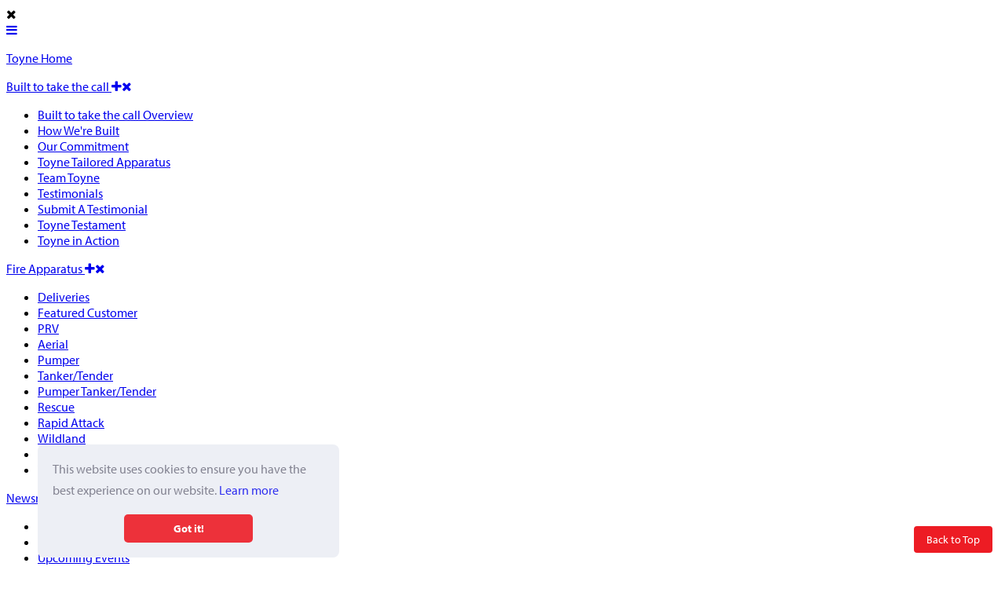

--- FILE ---
content_type: text/html; charset=utf-8
request_url: https://toyne.com/fire-apparatus/fire-truck-delivery-details.aspx?TruckId=1854
body_size: 18977
content:


<!doctype html>
<html class="no-js" lang="en">
<head prefix="og: http://ogp.me/ns#"><meta content="text/html; charset=UTF-8" http-equiv="Content-Type" /><meta name="viewport" content="width=device-width" /><meta http-equiv="X-UA-Compatible" content="IE=edge, chrome=1" /><title>
	Fleming Fire Dept. #2 Pumper Tanker/Tender - Fire Truck Delivery | Toyne, Inc.
</title>
    <meta name="title" content= 'Fleming Fire Dept. #2 Pumper Tanker/Tender - Fire Truck Delivery | Toyne, Inc.'  />
    <meta name="description" content= 'View details of Toyne emergency vehicles that have been delivered across the nation.'  />
    <!-- Open Graph sharing -->
    <meta name="robots" content="index, follow" />
<!--     <link rel="canonical" href='https://www.toyne.com/fire-apparatus/fire-truck-delivery-details.aspx?TruckId=1854' /> -->
<meta property="canonical" content= 'https://www.toyne.com/fire-apparatus/' />
    <!-- Facebook sharing -->
    <meta property="og:title" content= 'Fleming Fire Dept. #2 Pumper Tanker/Tender - Fire Truck Delivery | Toyne, Inc.' />
    <meta property="og:description" content= 'View details of Toyne emergency vehicles that have been delivered across the nation.' />
    <meta property="og:type" content="website" /><meta property="og:image" content="http://www.toyne.com/images/Toyne-Logo-FB.gif" />
    <meta property="og:url" content= 'https://www.toyne.com/fire-apparatus/' />

    <!-- Icons -->
    <link rel="shortcut icon" href="/favicon.ico" type="image/x-icon" /><link rel="apple-touch-icon" href="/apple-touch-icon.png" /><link rel="apple-touch-icon" sizes="57x57" href="/apple-touch-icon-57x57.png" /><link rel="apple-touch-icon" sizes="72x72" href="/apple-touch-icon-72x72.png" /><link rel="apple-touch-icon" sizes="114x114" href="/apple-touch-icon-114x114.png" /><link rel="apple-touch-icon" sizes="144x144" href="/apple-touch-icon-144x144.png" />

    <script src="https://cdnjs.cloudflare.com/ajax/libs/modernizr/2.8.3/modernizr.min.js"></script>
    <script src="https://ajax.googleapis.com/ajax/libs/jquery/2.1.3/jquery.min.js"></script>

    <link rel="stylesheet" href="/Content/min-reset-styles.css" /><link rel="stylesheet" href="/Content/main.css" /><link rel="stylesheet" href="/Content/navigations.css" /><link rel="stylesheet" href="https://maxcdn.bootstrapcdn.com/font-awesome/4.4.0/css/font-awesome.min.css" /><meta name="description" content="View details of Toyne emergency vehicles that have been delivered across the nation." /></head>
<body class="sec fire-apparatus product-details">
    <form method="post" action="./fire-truck-delivery-details.aspx?TruckId=1854" id="form1" class="wrapper-form">
<div class="aspNetHidden">
<input type="hidden" name="__VIEWSTATE" id="__VIEWSTATE" value="zw4ERjxuDgMq9pQ/Gm0R1s0X1ySQ+LlcPXs3fqFjWk8LQ5eRwskLWBawQedrSPpJ/bSzdBBmjmuy32aw2ueV+uNBADjo5Xf3T4+eNjWod18HhmrVedC6iiKq1RWET2CJ0A2N8WLWcGmTkMRnm8IOFFEKMK7dRIv2hI2ThFY0smN42+5/I0XWZnqz0A47/DNw1x2TSBnGU9UULXUeBAdOY6kkbQDL2RxhuqCPRCXLsyZEQiFVBalKDPpOguR9FB6NMyRHb8IN1jCo10t/JimbpIcaZXqcpXRzl07Pz+JZSfUY95RKUw+PFyvlyuqEKh5y7Eyn7ICAw22xOmRddHVQinIuK2rrHAY1VziZDcUPyb1DAJE+Q7EKt/qKf4w/KOipAEHk7k1xsp9Jdc6sTnn8rRS0YvTxI5WK8iKe/Xh/[base64]/tdVhkhb0ce4cSgJ2zWRMhxDzF6hpgCVmBS8Q9jB2kNkpHIPPoQdu6cVU/f4P84ncOcd2myums1qpSgnJndN4+p0pcvz+R/8SOU21FOhqtWl6N3gWGnnRTrIC2l+imZMitjRimMRABymOSc7orj+f4IcuLJyR6xxBPos8YF4hJj0mPuoFkS6/5TUL3TwiGRNrQlwvHLABKIgu4l5LhNMYW36orAhy2P0sEGLP2TAe/teib72Mzo25FHATB5cNv7lK36zhaUyMrJgE/[base64]/NOwvYZ13N0VFBmWyN+mMtYu/aNsf7hSLXAzMYSSi+kPvTtkUQ+wHyAOGkGh4ZD6ty7oErz/8eM9Qtjmmd1P9oxysID7n09DVmh0ibrzB2otNb97rzSflWWn0jQhdKnHc0oOnYc2N+JT2GQtUSmgHT3zUFcipkU9nkMI7Eoj445shqEXyVh6cXWmmqidJP6EyPvyMb7o2uZCfHcGomOVdFsqVonth8XWKKjpOZ5BKK5iKmX3vz0t4os3cTxk9KDO5MF0Ika7L6OVX6/Wy70a/[base64]/MgqETQ5FxWnEBzG1P4iVfnbhByI8aku/ovhLsOLYDN5eNGAnh7ly+S3PQoeu7IAkGQ+EMHAb/qHysaRiGEFLti54Pryk+pcFz5OQFzMKJviVDhslpJ9v6C8fwA4tCdy1WWKIttqjn/yMdOJS3Nv1PGikJTyNkgtIwEhiT7pzchEDMIrcsJE9HUlFDkOeZGEFenNTycdynXArUfBKEkc46AGrHf4ogCzFs2yo7hhJ1GvzPaWZ3CPT58mpIQzQvsLB0KkZOo4ZrAFxI97U75YQ3nQQdIJgRl5+QhcaqkVx+KzKl/NnvVZYf+Oaf50e47YpNjzCQ3W7Ee12hkGHVlWRp4OEq80OFpM0noRZyf1RWwRgI+PSKINuLQ4HtbvQzolPvk5fB/wnX2r9uucOP8BXAloHQrQp2isbc0lsXje3PmEglMZTc4DAdDEYwEjC/sTcwthsnMZMtKrp02Qvc9lHByhjZeUbYTH5xCG4SdVjNl9+o8K44SxxvJw8sGBCNg6MR3JiAXtf4GdkXL/qmwENx0pZOiBSFkYmYLYyfiLbTNHD7TRFQ0Ybh5Rk4bo0GqY88eU1a+UY+Fjg3FwzcPptiGZvEE/ZB962KWdwtuusggSF8OrH3XVJZHU1AwNYmEJFA8UfR7Xn19na/K4J9M+RQ4ycBGcIWK6EKBmyJ81SZz22w1ZCTEUDD/u9HRmta5kANXd6kWPvs8skqBFCThJ/0qKbV1yPmImpajASM0uCvtQTojtLRr91EN4useTq6uAwGGRecs8W1YATegc654DI0Eeydtew82xnYSBSiDawQJxUxOmeVhHnrSICJzxqysIIN3OZ3zpoBsurc0RhbLUIR9pX0BnqUz+zcWIz29Te8wOMO/SMuRGR8lCV7ChZ9raribyYWLS5+LMYSC7iNLYJRhXRUL5KGMqFdnAgPx2OnUKb7Zrt9sx8maWNmdJlXEqKF0iVWfGSB0QA+4ROaF0Tp59kUursehG+oOKtafLWVmx3xgBCsQg1upe/VHrZMUmKrbTTHGG4xphRtk1FhTBbPAIYHu3e3/d7ZYAPoyF87ssekAdiLR6eXqmvnOZcmDs+UanXzgwtKI/f/QJWBoGVMKLZpc0mW/WqjPpQf/" />
</div>

<div class="aspNetHidden">

	<input type="hidden" name="__VIEWSTATEGENERATOR" id="__VIEWSTATEGENERATOR" value="9D320E86" />
	<input type="hidden" name="__VIEWSTATEENCRYPTED" id="__VIEWSTATEENCRYPTED" value="" />
</div>

    <!-- Header Elements -->
    
<link rel="stylesheet" href="/Content/anniversary-update.css">
<a id="btt" >Back to Top</a>

<style>
 
  body {
    scroll-padding-top: 136px; 
    scroll-behavior: smooth;
  }
  #btt {
    position: fixed;
    bottom: 1rem;
    right: 1rem;
    padding: 0.5rem 1rem;
    background-color: #ed1c24;
    color: white;
    border-radius: 4px;
    cursor: pointer;
    z-index: 9999;
    text-decoration: none;
    font-size: 14px;
  }

  #btt:hover {
    background-color: #c4111a;
  }
</style>

<script>
  const btt = document.getElementById("btt");
window.addEventListener("scroll", () => {
  if (window.scrollY > 100) { 
    btt.style.display = "inline-block";
  } else {
    btt.style.display = "none";
  }
});
  btt.addEventListener("click", () => {
    window.scrollTo({
      top: 0,
      behavior: "smooth",
    });
  });
</script>




<!-- Facebook SDK -->
<div id="fb-root"></div>
<script>
	(function(d, s, id) {
		var js, fjs = d.getElementsByTagName(s)[0];
		if (d.getElementById(id)) return;
		js = d.createElement(s); js.id = id;
		js.src = "//connect.facebook.net/en_US/all.js#xfbml=1";
		fjs.parentNode.insertBefore(js, fjs);
	}(document, 'script', 'facebook-jssdk'));
</script>






<!-- Top of Web Page Anchor -->
<a name="top"></a>






<!-- Mobile Header Elements -->
<span class="fa fa-times nav-close"></span>
<div class="toggle-wrapper"><a href="#" class="nav-open"><span class="fa fa-bars"></span><span class="right-angle"></span></a></div>

<div id="fixed-nav">
    <div class="section-container accordion" data-section="accordion" data-options="one_up: false;">
        <section>
            <p class="title link-home" data-section-title><a href="/">Toyne Home</a></p>
        </section>
        <section>
            <p class="title link-built-to-take-the-call" data-section-title><a class="" href="#">Built to take the call <span class="fa fa-plus"></span><span class="fa fa-close"></span></a></p>
            <div class="content" data-section-content>
                <ul>
                    <li><a href="/built-to-take-the-call/">Built to take the call Overview</a></li>
                    <li><a href="/built-to-take-the-call/#howWeAreBuilt">How We're Built</a></li>
                    <li><a href="/built-to-take-the-call/commitment-to-quality.aspx">Our Commitment</a></li>
                    <li><a href="/built-to-take-the-call/toyne-tailored-apparatus.aspx">Toyne Tailored Apparatus</a></li>
                    <li><a href="/built-to-take-the-call/team-toyne.aspx">Team Toyne</a></li>
                    <li><a href="/testimonials/">Testimonials</a></li>
                    <li><a href="/testimonials/submit-testimonial.aspx">Submit A Testimonial</a></li>
                    <li><a href="/toyne-testament/Foscoe-NC.aspx">Toyne Testament</a></li>
                    <li><a href="/toyne-in-action">Toyne in Action</a></li>
                </ul>
            </div>
        </section>
        <section>
            <p class="title link-fire-apparatus" data-section-title><a class="" href="#">Fire Apparatus <span class="fa fa-plus"></span><span class="fa fa-close"></span></a></p>
            <div class="content" data-section-content>
                <ul>
                    <li><a href="/fire-apparatus/deliveries.aspx">Deliveries</a></li>
                    <li><a href="/fire-apparatus/featured-customer">Featured Customer</a></li>
                    <li><a href="/fire-apparatus/priority-response-vehicle.aspx">PRV</a></li>
                    <li><a href="/fire-apparatus/aerial.aspx">Aerial</a></li>
                    <li><a href="/fire-apparatus/pumper.aspx">Pumper</a></li>
                    <li><a href="/fire-apparatus/tanker.aspx">Tanker/Tender</a></li>
                    <li><a href="/fire-apparatus/pumper-tanker.aspx">Pumper Tanker/Tender</a></li>
                    <li><a href="/fire-apparatus/rescue-trucks.aspx">Rescue</a></li>
                    <li><a href="/fire-apparatus/rapid-attack.aspx">Rapid Attack</a></li>
                    <li><a href="/fire-apparatus/wildland.aspx">Wildland</a></li>
                    <li><a href="/fire-apparatus/toyne-demo-fire-apparatus.aspx">Demo Fire Apparatus</a></li>
                    <li><a href="/toyne-in-action">Toyne in Action</a></li>
                </ul>
            </div>
        </section>
        <section>
            <p class="title link-newsroom" data-section-title><a class="" href="#">Newsroom <span class="fa fa-plus"></span><span class="fa fa-close"></span></a></p>
            <div class="content" data-section-content>
                <ul>
                    <li><a href="/newsroom/#latestNews">Latest News</a></li>
                    <li><a href="/newsroom/news-archive.aspx">Archived News</a></li>
                    <li><a href="/newsroom/#events">Upcoming Events</a></li>
										<!-- change this every year -->
					<li><a href="/newsroom/FDIC/2025-FDIC-event/">FDIC 2025 Highlights</a></li>
                    </ul>
                </ul>
            </div>
        </section>
        <section>
            <p class="title link-dealers" data-section-title><a class="" href="#">Dealers <span class="fa fa-plus"></span><span class="fa fa-close"></span></a></p>
            <div class="content" data-section-content>
                <ul>
                    <li><a href="/dealers/#opportunities">Opportunities</a></li>
                    <li><a href="/dealers/#trackOrder">Track Your Order</a></li>
                    <li><a href="/dealers/#findADealer">Find A Dealer</a></li>
                    <!--<li><a href="/dealers/canadian-dealer-list.aspx">Canadian Dealer List</a></li>-->
                    
                            <li><a href="/Account/Login">Dealer Login</a></li>
                        
                </ul>
            </div>
        </section>
        <section>
            <p class="title link-resources" data-section-title><a class="" href="#">Resources <span class="fa fa-plus"></span><span class="fa fa-close"></span></a></p>
            <div class="content" data-section-content>
                <ul>
									<li><a href="/resources/featured-customer-archive">Featured Customer Archive</a></li>

                    <li><a href="/resources/literature.aspx">Product Literature</a></li>
                    <li><a href="/resources/photo-gallery.aspx">Photo Gallery</a></li>
                    <li><a href="/resources/video-gallery.aspx">Video Gallery</a></li>
                    <li><a href="/resources/toyne-wallpapers.aspx">Toyne Wallpapers</a></li>
                    <li><a href="/resources/purchasing-partners.aspx">Purchasing Partners</a></li>
                </ul>
            </div>
        </section>
        <section>
            <p class="title link-careers" data-section-title><a class="" href="#">Careers <span class="fa fa-plus"></span><span class="fa fa-close"></span></a></p>
            <div class="content" data-section-content>
                <ul>
										<!-- <li><a href="/contact-us/online-application.aspx?job=saleNe">Nebraska Sales Representative</a></li> -->
                                        
										
                    <li><a href="/contact-us/online-application.aspx?job=painter">Auto Body Painter</a></li>
                    <li><a href="/contact-us/online-application.aspx?job=fabricator">Welder/Sheet Metal Fabricator</a></li>
                    <li><a href="/contact-us/online-application.aspx?job=finalAssembly">Final Assembly</a></li>
                    <li><a href="/contact-us/online-application.aspx?job=plumber">Plumber/Pipe Fitter</a></li>
                    <li><a href="/contact-us/online-application.aspx">Apply Online</a></li>
                </ul>
            </div>
        </section>
        <section>
            <p class="title link-contact-us" data-section-title><a class="" href="#">Contact Us <span class="fa fa-plus"></span><span class="fa fa-close"></span></a></p>
            <div class="content" data-section-content>
                <ul>
                    <li><a href="/contact-us/toyne-jobs.aspx">Career Opportunities</a></li>
                    <li><a href="/testimonials/">Testimonials</a></li>
                    <li><a href="/contact-us/#inquire">Inquire</a></li>
                    <li><a href="/contact-us/#trackOrder">Track Your Order</a></li>
                </ul>
            </div>
        </section>
        <section>
            
                    <p class="title link-dealer-login" data-section-title><a href="/account/login">Dealer Login</a></p>
                
        </section>
    </div>
    <div class="social-box zZUp131A4h">
        <p>
            <a class="icon-wrapper" href="https://bit.ly/1faTosi"   target="_blank"><svg class='header-top-svg1' xmlns="http://www.w3.org/2000/svg" viewBox="0 0 320 512"><path d="M80 299.3V512H196V299.3h86.5l18-97.8H196V166.9c0-51.7 20.3-71.5 72.7-71.5c16.3 0 29.4 .4 37 1.2V7.9C291.4 4 256.4 0 236.2 0C129.3 0 80 50.5 80 159.4v42.1H14v97.8H80z"/></svg></a>
            <a class="icon-wrapper" href="https://bit.ly/2tNTqAJ" target="_blank"><svg class='header-top-svg1' xmlns="http://www.w3.org/2000/svg" viewBox="0 0 448 512"><path d="M224.1 141c-63.6 0-114.9 51.3-114.9 114.9s51.3 114.9 114.9 114.9S339 319.5 339 255.9 287.7 141 224.1 141zm0 189.6c-41.1 0-74.7-33.5-74.7-74.7s33.5-74.7 74.7-74.7 74.7 33.5 74.7 74.7-33.6 74.7-74.7 74.7zm146.4-194.3c0 14.9-12 26.8-26.8 26.8-14.9 0-26.8-12-26.8-26.8s12-26.8 26.8-26.8 26.8 12 26.8 26.8zm76.1 27.2c-1.7-35.9-9.9-67.7-36.2-93.9-26.2-26.2-58-34.4-93.9-36.2-37-2.1-147.9-2.1-184.9 0-35.8 1.7-67.6 9.9-93.9 36.1s-34.4 58-36.2 93.9c-2.1 37-2.1 147.9 0 184.9 1.7 35.9 9.9 67.7 36.2 93.9s58 34.4 93.9 36.2c37 2.1 147.9 2.1 184.9 0 35.9-1.7 67.7-9.9 93.9-36.2 26.2-26.2 34.4-58 36.2-93.9 2.1-37 2.1-147.8 0-184.8zM398.8 388c-7.8 19.6-22.9 34.7-42.6 42.6-29.5 11.7-99.5 9-132.1 9s-102.7 2.6-132.1-9c-19.6-7.8-34.7-22.9-42.6-42.6-11.7-29.5-9-99.5-9-132.1s-2.6-102.7 9-132.1c7.8-19.6 22.9-34.7 42.6-42.6 29.5-11.7 99.5-9 132.1-9s102.7-2.6 132.1 9c19.6 7.8 34.7 22.9 42.6 42.6 11.7 29.5 9 99.5 9 132.1s2.7 102.7-9 132.1z"/></svg></a>
            <a class="icon-wrapper" href="https://bit.ly/1faTyQm" target="_blank"><svg class='header-top-svg1' xmlns="http://www.w3.org/2000/svg" viewBox="0 0 512 512"><path d="M389.2 48h70.6L305.6 224.2 487 464H345L233.7 318.6 106.5 464H35.8L200.7 275.5 26.8 48H172.4L272.9 180.9 389.2 48zM364.4 421.8h39.1L151.1 88h-42L364.4 421.8z"/></svg></a>
            <a class="icon-wrapper" href="https://bit.ly/2ur02IX" target="_blank"><svg class='header-top-svg1' xmlns="http://www.w3.org/2000/svg" viewBox="0 0 384 512"><path d="M204 6.5C101.4 6.5 0 74.9 0 185.6 0 256 39.6 296 63.6 296c9.9 0 15.6-27.6 15.6-35.4 0-9.3-23.7-29.1-23.7-67.8 0-80.4 61.2-137.4 140.4-137.4 68.1 0 118.5 38.7 118.5 109.8 0 53.1-21.3 152.7-90.3 152.7-24.9 0-46.2-18-46.2-43.8 0-37.8 26.4-74.4 26.4-113.4 0-66.2-93.9-54.2-93.9 25.8 0 16.8 2.1 35.4 9.6 50.7-13.8 59.4-42 147.9-42 209.1 0 18.9 2.7 37.5 4.5 56.4 3.4 3.8 1.7 3.4 6.9 1.5 50.4-69 48.6-82.5 71.4-172.8 12.3 23.4 44.1 36 69.3 36 106.2 0 153.9-103.5 153.9-196.8C384 71.3 298.2 6.5 204 6.5z"/></svg></a>
            <a class="icon-wrapper" href="https://bit.ly/1jPk4AY" target="_blank"><svg class='header-top-svg1' xmlns="http://www.w3.org/2000/svg" viewBox="0 0 576 512"> <path d="M549.7 124.1c-6.3-23.7-24.8-42.3-48.3-48.6C458.8 64 288 64 288 64S117.2 64 74.6 75.5c-23.5 6.3-42 24.9-48.3 48.6-11.4 42.9-11.4 132.3-11.4 132.3s0 89.4 11.4 132.3c6.3 23.7 24.8 41.5 48.3 47.8C117.2 448 288 448 288 448s170.8 0 213.4-11.5c23.5-6.3 42-24.2 48.3-47.8 11.4-42.9 11.4-132.3 11.4-132.3s0-89.4-11.4-132.3zm-317.5 213.5V175.2l142.7 81.2-142.7 81.2z"/></svg></a>
            <a class="icon-wrapper" href="https://bit.ly/1e5oETz" target="_blank"><svg class='header-top-svg1' xmlns="http://www.w3.org/2000/svg" viewBox="0 0 448 512"><path d="M100.3 448H7.4V148.9h92.9zM53.8 108.1C24.1 108.1 0 83.5 0 53.8a53.8 53.8 0 0 1 107.6 0c0 29.7-24.1 54.3-53.8 54.3zM447.9 448h-92.7V302.4c0-34.7-.7-79.2-48.3-79.2-48.3 0-55.7 37.7-55.7 76.7V448h-92.8V148.9h89.1v40.8h1.3c12.4-23.5 42.7-48.3 87.9-48.3 94 0 111.3 61.9 111.3 142.3V448z"/></svg></a>


        </p>
        <style>
   #fixed-nav .social-box .header-top-svg1{
        height: 14px;
        fill:#fff
    }
    .social-box.zZUp131A4h li{
            margin-left: 0.7em;
    }
</style>
    </div>
</div>






<!-- Desktop Header Elements -->
<div class="header" id="header">
	<header>
        <nav class="nav-main">
        	<div class="logo"><a id="header2015_homeLinkMain" href="../"><img id="header2015_logoMain" src="../Images/logo-toyne.png" alt="Toyne, Inc." /></a></div>
            <ul class="inline-list nav-main-links">
            	 <li class="link-built-to-take-the-call">
                    <a id="header2015_btttcLink" class="one" href="../built-to-take-the-call/">Built to take the call</a>
                    <ul class="sub-drop">
                        <li><a href="/built-to-take-the-call/#howWeAreBuilt">How We're Built </a></li>
                        <li><a href="/built-to-take-the-call/commitment-to-quality.aspx">Our Commitment</a></li>
                        <li><a href="/built-to-take-the-call/toyne-tailored-apparatus.aspx">Toyne Tailored Apparatus</a></li>
                        <li><a href="/built-to-take-the-call/team-toyne.aspx">Team Toyne</a></li>
                        <li><a href="/testimonials/">Testimonials</a></li>
                        <li><a href="/testimonials/submit-testimonial.aspx">Submit A Testimonial</a></li>
                    <li><a href="/toyne-testament/Foscoe-NC.aspx">Toyne Testament</a></li>

                    <li><a href="/toyne-in-action">Toyne in Action</a></li>
                    </ul>
                </li>
                <li class="link-fire-apparatus">
                    <a id="header2015_fireApparatusLink" class="two" href="./">Fire Apparatus</a>
                    <ul class="sub-drop">
                    		<li><a href="/fire-apparatus/deliveries.aspx">Deliveries</a></li>
                    		<li><a href="/fire-apparatus/featured-customer">Featured Customer</a></li>
                        <li><a href="/fire-apparatus/priority-response-vehicle.aspx">PRV</a></li>
                        <li><a href="/fire-apparatus/aerial.aspx">Aerial</a></li>
                        <li><a href="/fire-apparatus/pumper.aspx">Pumper</a></li>
                        <li><a href="/fire-apparatus/tanker.aspx">Tanker/Tender</a></li>
                        <li><a href="/fire-apparatus/pumper-tanker.aspx">Pumper Tanker/Tender</a></li>
                        <li><a href="/fire-apparatus/rescue-trucks.aspx">Rescue</a></li>
                        <li><a href="/fire-apparatus/rapid-attack.aspx">Rapid Attack</a></li>
                        <li><a href="/fire-apparatus/wildland.aspx">Wildland</a></li>
                        <li><a href="/fire-apparatus/toyne-demo-fire-apparatus.aspx">Demo Apparatus</a></li>
		                    <li><a href="/toyne-in-action">Toyne in Action</a></li>
                    </ul>
                </li>
                <li class="link-newsroom">
                    <a id="header2015_newsroomLink" class="three" href="../newsroom/">NewsRoom</a>
                    <ul class="sub-drop">
                        <li><a href="/newsroom/#latestNews">Latest News</a></li>
                        <li><a href="/newsroom/news-archive.aspx">Archived News</a></li>
                        <li><a href="/newsroom/#events">Upcoming Events</a></li>
												<!-- change this every year -->
												<li><a href="/newsroom/FDIC/2025-FDIC-event/">FDIC 2025 Highlights</a></li>
                    </ul>
                </li>
                <li class="link-dealers">
                    <a id="header2015_dealersLink" class="four" href="../dealers/">Dealers</a>
                    <ul class="sub-drop">
                        <li><a href="/dealers/#opportunities">Opportunities</a></li>
                        <li><a href="/dealers/#trackOrder">Track Your Order</a></li>
                        <li><a href="/dealers/#findADealer">Find A Dealer</a></li>
                        <!--<li><a href="/dealers/canadian-dealer-list.aspx">Canadian Dealer List</a></li>-->
                        <hr>
                        
                                <li><a href="/Account/Login">Dealer Login</a></li>
                            
                    </ul>
                </li>
                <li class="link-resources">
                    <a id="header2015_resourcesLink" class="five" href="../resources/">Resources</a>
                    <ul class="sub-drop">
											<li><a href="/resources/featured-customer-archive">Featured Customer Archive</a></li>
                        <li><a href="/resources/literature.aspx">Product Literature</a></li>
                        <li><a href="/resources/photo-gallery.aspx">Photo Gallery</a></li>
                        <li><a href="/resources/video-gallery.aspx">Video Gallery</a></li>
                        <li><a href="/resources/toyne-wallpapers.aspx">Toyne Wallpapers</a></li>
                        <li><a href="/resources/purchasing-partners.aspx">Purchasing Partners</a></li>
                    </ul>
                </li>
                <li class="link-careers">
                    <a id="header2015_careersLink" class="seven" href="../contact-us/toyne-jobs.aspx">Careers</a>
                    <ul class="sub-drop">

												<!-- <li><a href="/contact-us/online-application.aspx?job=saleNe">Nebraska Sales Representative</a></li> -->
                                                
                        
</a></li>
                        <li><a href="/contact-us/online-application.aspx?job=painter">Auto Body Painter</a></li>
                        <li><a href="/contact-us/online-application.aspx?job=fabricator">Welder/Sheet Metal Fabricator</a></li>
                        <li><a href="/contact-us/online-application.aspx?job=finalAssembly">Final Assembly</a></li>
                        <li><a href="/contact-us/online-application.aspx?job=plumber">Plumber/Pipe Fitter</a></li>
                        <hr>
                        <li><a href="/contact-us/online-application.aspx">Apply Online</a></li>
                    </ul>
                </li>
                <li class="link-contact-us">
                    <a id="header2015_contactUsLink" class="six" href="../contact-us/">Contact Us</a>
                    <ul class="sub-drop">
                        <li><a href="/contact-us/toyne-jobs.aspx">Career Opportunities</a></li>
                        <li><a href="/testimonials/">Testimonials</a></li>
                        <li><a href="/contact-us/#inquire">Inquire</a></li>
                        <li><a href="/contact-us/#trackOrder">Track Your Order</a></li>
                    </ul>
                </li>
            </ul>

            <ul class="inline-list social-box bc706e9dS7">
                <li class="social-login">
                    
                            <p class="login logged-out"><a class="button tiny secondary" href="/account/login">Dealer Login</a></p>
                        
                </li>
                <li >
                <a class="icon-wrapper" href="https://bit.ly/1faTosi" target="_blank"><svg class='header-menu-svg1'  xmlns="http://www.w3.org/2000/svg" viewBox="0 0 320 512"> <path d="M80 299.3V512H196V299.3h86.5l18-97.8H196V166.9c0-51.7 20.3-71.5 72.7-71.5c16.3 0 29.4 .4 37 1.2V7.9C291.4 4 256.4 0 236.2 0C129.3 0 80 50.5 80 159.4v42.1H14v97.8H80z"/></svg></a></li>
		            <li><a class="icon-wrapper" href="https://bit.ly/2tNTqAJ" target="_blank"><svg class='header-menu-svg1' xmlns="http://www.w3.org/2000/svg" viewBox="0 0 448 512"> <path d="M224.1 141c-63.6 0-114.9 51.3-114.9 114.9s51.3 114.9 114.9 114.9S339 319.5 339 255.9 287.7 141 224.1 141zm0 189.6c-41.1 0-74.7-33.5-74.7-74.7s33.5-74.7 74.7-74.7 74.7 33.5 74.7 74.7-33.6 74.7-74.7 74.7zm146.4-194.3c0 14.9-12 26.8-26.8 26.8-14.9 0-26.8-12-26.8-26.8s12-26.8 26.8-26.8 26.8 12 26.8 26.8zm76.1 27.2c-1.7-35.9-9.9-67.7-36.2-93.9-26.2-26.2-58-34.4-93.9-36.2-37-2.1-147.9-2.1-184.9 0-35.8 1.7-67.6 9.9-93.9 36.1s-34.4 58-36.2 93.9c-2.1 37-2.1 147.9 0 184.9 1.7 35.9 9.9 67.7 36.2 93.9s58 34.4 93.9 36.2c37 2.1 147.9 2.1 184.9 0 35.9-1.7 67.7-9.9 93.9-36.2 26.2-26.2 34.4-58 36.2-93.9 2.1-37 2.1-147.8 0-184.8zM398.8 388c-7.8 19.6-22.9 34.7-42.6 42.6-29.5 11.7-99.5 9-132.1 9s-102.7 2.6-132.1-9c-19.6-7.8-34.7-22.9-42.6-42.6-11.7-29.5-9-99.5-9-132.1s-2.6-102.7 9-132.1c7.8-19.6 22.9-34.7 42.6-42.6 29.5-11.7 99.5-9 132.1-9s102.7-2.6 132.1 9c19.6 7.8 34.7 22.9 42.6 42.6 11.7 29.5 9 99.5 9 132.1s2.7 102.7-9 132.1z"/></svg></span></a></li>
		            <li><a class="icon-wrapper" href="https://bit.ly/1faTyQm" target="_blank"><svg class='header-menu-svg1' xmlns="http://www.w3.org/2000/svg" viewBox="0 0 512 512"> <path d="M389.2 48h70.6L305.6 224.2 487 464H345L233.7 318.6 106.5 464H35.8L200.7 275.5 26.8 48H172.4L272.9 180.9 389.2 48zM364.4 421.8h39.1L151.1 88h-42L364.4 421.8z"/></svg></a></li>
		            <li><a class="icon-wrapper" href="https://bit.ly/2ur02IX" target="_blank"><svg class='header-menu-svg1' xmlns="http://www.w3.org/2000/svg" viewBox="0 0 384 512"> <path d="M204 6.5C101.4 6.5 0 74.9 0 185.6 0 256 39.6 296 63.6 296c9.9 0 15.6-27.6 15.6-35.4 0-9.3-23.7-29.1-23.7-67.8 0-80.4 61.2-137.4 140.4-137.4 68.1 0 118.5 38.7 118.5 109.8 0 53.1-21.3 152.7-90.3 152.7-24.9 0-46.2-18-46.2-43.8 0-37.8 26.4-74.4 26.4-113.4 0-66.2-93.9-54.2-93.9 25.8 0 16.8 2.1 35.4 9.6 50.7-13.8 59.4-42 147.9-42 209.1 0 18.9 2.7 37.5 4.5 56.4 3.4 3.8 1.7 3.4 6.9 1.5 50.4-69 48.6-82.5 71.4-172.8 12.3 23.4 44.1 36 69.3 36 106.2 0 153.9-103.5 153.9-196.8C384 71.3 298.2 6.5 204 6.5z"/></svg></a></li>
		            <li><a class="icon-wrapper" href="https://bit.ly/1jPk4AY" target="_blank"><svg class='header-menu-svg1' xmlns="http://www.w3.org/2000/svg" viewBox="0 0 576 512"> <path d="M549.7 124.1c-6.3-23.7-24.8-42.3-48.3-48.6C458.8 64 288 64 288 64S117.2 64 74.6 75.5c-23.5 6.3-42 24.9-48.3 48.6-11.4 42.9-11.4 132.3-11.4 132.3s0 89.4 11.4 132.3c6.3 23.7 24.8 41.5 48.3 47.8C117.2 448 288 448 288 448s170.8 0 213.4-11.5c23.5-6.3 42-24.2 48.3-47.8 11.4-42.9 11.4-132.3 11.4-132.3s0-89.4-11.4-132.3zm-317.5 213.5V175.2l142.7 81.2-142.7 81.2z"/></svg></a></li>
		            <li><a class="icon-wrapper" href="https://bit.ly/1e5oETz" target="_blank"><svg class='header-menu-svg1' xmlns="http://www.w3.org/2000/svg" viewBox="0 0 448 512"> <path d="M100.3 448H7.4V148.9h92.9zM53.8 108.1C24.1 108.1 0 83.5 0 53.8a53.8 53.8 0 0 1 107.6 0c0 29.7-24.1 54.3-53.8 54.3zM447.9 448h-92.7V302.4c0-34.7-.7-79.2-48.3-79.2-48.3 0-55.7 37.7-55.7 76.7V448h-92.8V148.9h89.1v40.8h1.3c12.4-23.5 42.7-48.3 87.9-48.3 94 0 111.3 61.9 111.3 142.3V448z"/></svg></a></li>
            </ul>
        </nav>

    </header>
    <div class="right-angle"></div>
</div>
<style>
   .nav-main .icon-wrapper .header-menu-svg1{
        height: 14px;
        fill:#818285
    }
  .nav-main  .icon-wrapper:hover .header-menu-svg1{
        fill:#000000
    }
    .social-box.bc706e9dS7 li{
margin-left: 0.7em;
    }
</style>


    <div class="site-wrapper">
        <span class="overlay"></span>
        <div id="scotch-panel"></div>

        <!-- Mobile Navigation Header Elements -->
        

	<nav class="nav-mobile" id="nav-mobile">
        <div class="logo"><a id="navMobile_homeLinkMobile" href="../"><img id="navMobile_logoMobile" src="../Images/logo-toyne.png" alt="Toyne, Inc." /></a></div>
    </nav>
 

        <div class="content-wrapper">
            <div class="inner-wrapper">

                <div class="row">
                    <div class="large-8 columns right">
                        <h2>Toyne Delivery</h2>
                         
                                
                                <h1><span id="DeliveriesListView_Label1_0">Fleming Fire Dept. #2</span></h1>
                                <h2><span id="DeliveriesListView_Label2_0">Pumper Tanker/Tender</span></h2>
                                <p><span id="DeliveriesListView_Label3_0">Auburn</span>, <span id="DeliveriesListView_Label4_0">NY</span></p>
                                <div class="row">
                                    <div class="large-16 columns left gallery-section" style="padding-left: 0px">
                                        
                                        
                                                <a name="documentGallery"></a>
                                                <div class="large-16 columns video-wrapper left">
                                                        
                                                <p class="left"><a id="DeliveriesListView_ListView100_0_HyperLink1_0" class="info-btn" href="../Upload_Images/Order_Documents/1854_Fleming,%20NY%2013714.pdf" target="_blank">Delivery Information File</a></p>
                                            
                                                </div>
                                            
                                        
                                    </div>
                                </div>
                                <img id="DeliveriesListView_Image1_0" src="../Upload_Images/Order_Photos/general_1854_DFC.jpg" />
                                <br><br>
                                
                                <div class="panel radius inquire-callout">
                                    <h5>Interested in a Toyne Tailored Apparatus like this one?</h5>
                                    <p><a href='http://www.toyne.com/fire-apparatus/apparatus-pricing-request.aspx?type=delivery&truckid=1854' class="button small no-margin-bottom">Inquire now</a> for specs and pricing.</p>
                                </div>
                                <br>

                                <div class="row">
                                    <div class="large-16 columns left gallery-section">
                                        <h2><span id="DeliveriesListView_Label6_0">Pumper Tanker/Tender</span> Video Gallery</h2>
                                        
                                        
                                                <span id="DeliveriesListView_ListView1_0_Label8">No videos</span>
                                            
                                        
                                    </div>
                                </div>
                                <div class="row">
                                    <div class="large-16 columns left gallery-section">
                                        <h2><span id="DeliveriesListView_Label5_0">Pumper Tanker/Tender</span> Photo Gallery</h2>
                                        
                                        
                                                <section class="large-16 columns left image-gallery no-padding-left">
                                                    <ul class="clearing-thumbs" data-clearing>
                                                        
                                                <li class="th"><a href='/Upload_Images/Order_Photos/general_1854_DFC.jpg'><img src='/Upload_Images/Order_Photos/gallery_1854_DFC.jpg'></a></li>
                                                                        
                                            
                                                <li class="th"><a href='/Upload_Images/Order_Photos/general_1854_DRC.jpg'><img src='/Upload_Images/Order_Photos/gallery_1854_DRC.jpg'></a></li>
                                                                        
                                            
                                                <li class="th"><a href='/Upload_Images/Order_Photos/general_1854_Front.jpg'><img src='/Upload_Images/Order_Photos/gallery_1854_Front.jpg'></a></li>
                                                                        
                                            
                                                <li class="th"><a href='/Upload_Images/Order_Photos/general_1854_PFC.jpg'><img src='/Upload_Images/Order_Photos/gallery_1854_PFC.jpg'></a></li>
                                                                        
                                            
                                                <li class="th"><a href='/Upload_Images/Order_Photos/general_1854_PRC.jpg'><img src='/Upload_Images/Order_Photos/gallery_1854_PRC.jpg'></a></li>
                                                                        
                                            
                                                <li class="th"><a href='/Upload_Images/Order_Photos/general_1854_Rear Open.jpg'><img src='/Upload_Images/Order_Photos/gallery_1854_Rear Open.jpg'></a></li>
                                                                        
                                            
                                                <li class="th"><a href='/Upload_Images/Order_Photos/general_1854_Body Open Driver.jpg'><img src='/Upload_Images/Order_Photos/gallery_1854_Body Open Driver.jpg'></a></li>
                                                                        
                                            
                                                <li class="th"><a href='/Upload_Images/Order_Photos/general_1854_Body Open Pass.jpg'><img src='/Upload_Images/Order_Photos/gallery_1854_Body Open Pass.jpg'></a></li>
                                                                        
                                            
                                                <li class="th"><a href='/Upload_Images/Order_Photos/general_1854_Pump Panel Driver2.jpg'><img src='/Upload_Images/Order_Photos/gallery_1854_Pump Panel Driver2.jpg'></a></li>
                                                                        
                                            
                                                <li class="th"><a href='/Upload_Images/Order_Photos/general_1854_Pump Panel Pass.jpg'><img src='/Upload_Images/Order_Photos/gallery_1854_Pump Panel Pass.jpg'></a></li>
                                                                        
                                            
                                                    </ul>
                                                </section>
                                            
                                        
                                    </div>
                                </div>
                            
                            


                         <div class="return-to-footer">
                            <section class="left">
                                <p><a href="#" class="back-to-deliveries">&larr; Return to Recent Deliveries</a></p>
                            </section>
                        </div>
                    </div>
                </div>

            </div>
        </div>

        <!-- Footer -->
        


<footer>

        <div class="footer-top">
        	<div class="row">
            	<div class="large-16 columns">
                	<section class="large-4 columns left hide-for-small text-center vanity-section">
                    	<p class="text-center">
                            <a id="Footer_HyperLink1" href="../default.aspx"></a><img src="/Images/logo-vanity-footer.png" /></p>
                    </section>

                    <section class="large-12 columns left no-padding footer-content-section">
                    	<div class="section-2-top large-16 columns left no-padding">
                        	<div class="large-12 columns no-padding left contact-section">
                                <h5>Contact Us</h5>
                                <div class="large-6 columns left no-padding-left no-padding-right enews-section">
                                    <h6>eNewsletter Signup</h6>
                                    <div class="createsend-button" style="height:27px;display:inline-block;" data-listid="d/BB/CD7/757/0F30E79DACF85E9B"></div>
									<script type="text/javascript">(function () { var e = document.createElement('script'); e.type = 'text/javascript'; e.async = true; e.src = ('https:' == document.location.protocol ? 'https' : 'http') + '://btn.createsend1.com/js/sb.min.js?v=3'; e.className = 'createsend-script'; var s = document.getElementsByTagName('script')[0]; s.parentNode.insertBefore(e, s); })();</script>
                                </div>
                                <div class="large-5 columns left no-padding-right email-section small-8">
                                    <h6>Email Us</h6>
                                    <p><a href="/contact-us/#emailUs"><span class="icon-mail"></span> info@toyne.com</a></p>
                                </div>
                                <div class="large-5 columns left no-padding-right call-section small-8">
                                    <h6>Call Us</h6>
                                    <p><span class="icon-phone"></span> 800.648.3358</p>
                                </div>
                            </div>

                            <div class="large-4 columns left no-padding-right social-section">
                                <h5>Social</h5>
                                <div class="large-16 columns left no-padding">
                                    <h6>&nbsp;</h6>
                                    <div class="footer-social q7q963rjQZ">
<a href="https://bit.ly/1faTosi" target="_blank" class="n18Tz84EqP" >
   <svg xmlns="http://www.w3.org/2000/svg" class='svg-S682fw9Gr4'  viewBox="0 0 320 512"><path d="M80 299.3V512H196V299.3h86.5l18-97.8H196V166.9c0-51.7 20.3-71.5 72.7-71.5c16.3 0 29.4 .4 37 1.2V7.9C291.4 4 256.4 0 236.2 0C129.3 0 80 50.5 80 159.4v42.1H14v97.8H80z"/></svg>
   <span class="show-for-medium hide-for-small hide-for-large-up">Facebook</span>
 </a>
 <a class="n18Tz84EqP" href="https://bit.ly/2tNTqAJ"  target="_blank">
  <svg xmlns="http://www.w3.org/2000/svg" class='svg-S682fw9Gr4' viewBox="0 0 448 512"><path d="M224.1 141c-63.6 0-114.9 51.3-114.9 114.9s51.3 114.9 114.9 114.9S339 319.5 339 255.9 287.7 141 224.1 141zm0 189.6c-41.1 0-74.7-33.5-74.7-74.7s33.5-74.7 74.7-74.7 74.7 33.5 74.7 74.7-33.6 74.7-74.7 74.7zm146.4-194.3c0 14.9-12 26.8-26.8 26.8-14.9 0-26.8-12-26.8-26.8s12-26.8 26.8-26.8 26.8 12 26.8 26.8zm76.1 27.2c-1.7-35.9-9.9-67.7-36.2-93.9-26.2-26.2-58-34.4-93.9-36.2-37-2.1-147.9-2.1-184.9 0-35.8 1.7-67.6 9.9-93.9 36.1s-34.4 58-36.2 93.9c-2.1 37-2.1 147.9 0 184.9 1.7 35.9 9.9 67.7 36.2 93.9s58 34.4 93.9 36.2c37 2.1 147.9 2.1 184.9 0 35.9-1.7 67.7-9.9 93.9-36.2 26.2-26.2 34.4-58 36.2-93.9 2.1-37 2.1-147.8 0-184.8zM398.8 388c-7.8 19.6-22.9 34.7-42.6 42.6-29.5 11.7-99.5 9-132.1 9s-102.7 2.6-132.1-9c-19.6-7.8-34.7-22.9-42.6-42.6-11.7-29.5-9-99.5-9-132.1s-2.6-102.7 9-132.1c7.8-19.6 22.9-34.7 42.6-42.6 29.5-11.7 99.5-9 132.1-9s102.7-2.6 132.1 9c19.6 7.8 34.7 22.9 42.6 42.6 11.7 29.5 9 99.5 9 132.1s2.7 102.7-9 132.1z"/></svg>
   <span class="show-for-medium hide-for-small hide-for-large-up">Instagram</span>
 </a>
 <a href="https://bit.ly/1faTyQm" target="_blank" class="n18Tz84EqP">
  <svg xmlns="http://www.w3.org/2000/svg" class='svg-S682fw9Gr4' viewBox="0 0 512 512"><path d="M389.2 48h70.6L305.6 224.2 487 464H345L233.7 318.6 106.5 464H35.8L200.7 275.5 26.8 48H172.4L272.9 180.9 389.2 48zM364.4 421.8h39.1L151.1 88h-42L364.4 421.8z"/></svg>
   <span class="show-for-medium hide-for-small hide-for-large-up">Twitter</span>
 </a>
 <a class=" n18Tz84EqP" href="https://bit.ly/2ur02IX" target="_blank">
  <svg xmlns="http://www.w3.org/2000/svg" class='svg-S682fw9Gr4' viewBox="0 0 384 512"><path d="M204 6.5C101.4 6.5 0 74.9 0 185.6 0 256 39.6 296 63.6 296c9.9 0 15.6-27.6 15.6-35.4 0-9.3-23.7-29.1-23.7-67.8 0-80.4 61.2-137.4 140.4-137.4 68.1 0 118.5 38.7 118.5 109.8 0 53.1-21.3 152.7-90.3 152.7-24.9 0-46.2-18-46.2-43.8 0-37.8 26.4-74.4 26.4-113.4 0-66.2-93.9-54.2-93.9 25.8 0 16.8 2.1 35.4 9.6 50.7-13.8 59.4-42 147.9-42 209.1 0 18.9 2.7 37.5 4.5 56.4 3.4 3.8 1.7 3.4 6.9 1.5 50.4-69 48.6-82.5 71.4-172.8 12.3 23.4 44.1 36 69.3 36 106.2 0 153.9-103.5 153.9-196.8C384 71.3 298.2 6.5 204 6.5z"/></svg>
   <span class="show-for-medium hide-for-small hide-for-large-up">Pinterest</span>
 </a>
 <a href="https://bit.ly/1jPk4AY" target="_blank" class="n18Tz84EqP">
  <svg xmlns="http://www.w3.org/2000/svg" class='svg-S682fw9Gr4' viewBox="0 0 576 512"><path d="M549.7 124.1c-6.3-23.7-24.8-42.3-48.3-48.6C458.8 64 288 64 288 64S117.2 64 74.6 75.5c-23.5 6.3-42 24.9-48.3 48.6-11.4 42.9-11.4 132.3-11.4 132.3s0 89.4 11.4 132.3c6.3 23.7 24.8 41.5 48.3 47.8C117.2 448 288 448 288 448s170.8 0 213.4-11.5c23.5-6.3 42-24.2 48.3-47.8 11.4-42.9 11.4-132.3 11.4-132.3s0-89.4-11.4-132.3zm-317.5 213.5V175.2l142.7 81.2-142.7 81.2z"/></svg>
   <span class="show-for-medium hide-for-small hide-for-large-up">YouTube</span>
 </a>
 <a href="https://bit.ly/1e5oETz" target="_blank" class="n18Tz84EqP">
  <svg xmlns="http://www.w3.org/2000/svg" class='svg-S682fw9Gr4' viewBox="0 0 448 512"><path d="M100.3 448H7.4V148.9h92.9zM53.8 108.1C24.1 108.1 0 83.5 0 53.8a53.8 53.8 0 0 1 107.6 0c0 29.7-24.1 54.3-53.8 54.3zM447.9 448h-92.7V302.4c0-34.7-.7-79.2-48.3-79.2-48.3 0-55.7 37.7-55.7 76.7V448h-92.8V148.9h89.1v40.8h1.3c12.4-23.5 42.7-48.3 87.9-48.3 94 0 111.3 61.9 111.3 142.3V448z"/></svg>
   <span class="show-for-medium hide-for-small hide-for-large-up">LinkedIn</span>
 </a>
<style>
    .footer-social .svg-S682fw9Gr4{
        height: 20px;
        fill:#fff
    }
    .footer-social a:hover .svg-S682fw9Gr4{
        fill:#ed1c24
    }
    .footer-social a.n18Tz84EqP{
        display:flex;
        align-items:center;
        gap:0.3em;
        color:white;
    }
    .footer-social a.n18Tz84EqP:hover{
        color:'#de1219'
    }
    .footer-social a.n18Tz84EqP span{
      float: none!important;
      margin:0!important;
    }
    .footer-social.q7q963rjQZ{
        display:flex;
         gap:0.5em;
         flex-wrap: wrap;

    }
</style>

                                        <!--<a href="" target="_blank"><span class="fa fa-flickr"></span> <span class="show-for-medium hide-for-small hide-for-large-up">Flickr</span></a>-->
                                    </div>
                                </div>
                            </div>
                        </div>

                        <div class="section-2-bottom large-16 columns left no-padding">
                        	<div class="footer-nav-links left">
                            	<h5><a href="/built-to-take-the-call/">Built to take the call</a></h5>
                                <ul>
                                	<li><a href="/built-to-take-the-call/#howWeAreBuilt">How We're Built</a></li>
                                    <li><a href="/built-to-take-the-call/commitment-to-quality.aspx">Our Commitment</a></li>
                                    <li><a href="/built-to-take-the-call/toyne-tailored-apparatus.aspx">Toyne Tailored Apparatus</a></li>
                                    <li><a href="/built-to-take-the-call/team-toyne.aspx">Team Toyne</a></li>
                                    <li><a href="/built-to-take-the-call/75th-anniversary.aspx">75th Anniversary</a></li>
                                    <!--<li><a href="">Testimonials</a></li>-->
                                </ul>
                            </div>

                            <div class="footer-nav-links left">
                            	<h5><a href="/fire-apparatus/">Fire Apparatus</a></h5>
                                <ul>
                                	<li><a href="/fire-apparatus/">Product Lineup</a></li>
                                    <li><a href="/fire-apparatus/toyne-demo-fire-apparatus.aspx">Toyne Demo Trucks</a></li>
                                    <!--<li><a href="/fire-apparatus/#usedFireTrucks">Used Fire Trucks</a></li>-->
                                    <li><a href="/fire-apparatus/deliveries.aspx">Deliveries</a></li>
                                    <li><a href="/fire-apparatus/featured-customer/">Featured Customer</a></li>
                                </ul>
                            </div>

                            <div class="footer-nav-links left">
                            	<h5><a href="/newsroom/">Newsroom</a></h5>
                                <ul>
                                	<li><a href="/newsroom/#recentNews">Recent News</a></li>
                                    <li><a href="/newsroom/#upcomingEvents">Upcoming Events</a></li>
                                    <!--<li><a href="/newsroom/#recentPress">Recent Press</a></li>-->
                                    <!--<li><a href="/newsroom/archived-news.aspx">Archive</a></li>-->
                                </ul>
                            </div>

                            <div class="footer-nav-links left">
                            	<h5><a href="/dealers/">Dealers</a></h5>
                                <ul>
                                	<li><a href="/dealers/#opportunities">Opportunities</a></li>
                                    <li><a href="/dealers/">Dealer List</a></li>
                                    <!--<li><a href="/dealers/canadian-dealer-list.aspx">Canadian Dealer List</a></li>-->
                                    <li><a href="/Account/Login.aspx">Dealer Login</a></li>
                                </ul>
                            </div>

                            <div class="footer-nav-links left">
                            	<h5><a href="/resources/">Resources</a></h5>
                                <ul>
                                	<li><a href="/resources/literature.aspx">Literature</a></li>
                                    <li><a href="/resources/photo-gallery.aspx">Photo Gallery</a></li>
                                    <li><a href="/resources/video-gallery.aspx">Video Gallery</a></li>
                                    <li><a href="/resources/toyne-wallpapers.aspx">Toyne Wallpapers</a></li>
                                    <li><a href="/resources/purchasing-partners.aspx">Purchasing Partners</a></li>
                                </ul>
                            </div>

                            <div class="footer-nav-links left">
                            	<h5><a href="/contact-us/">Contact Us</a></h5>
                                <ul>
                                    <li><a href="/dealers">Dealers</a></li>
                                    <li><a href="/contact-us/toyne-jobs.aspx">Careers</a></li>
                                    <li><a href="/testimonials/">Testimonials</a></li>
                                </ul>
                            </div>
                        </div>
                    </section>
                </div>
            </div>

            <div class="row"><div class="large-16 columns right btttc-text"></div></div>
        </div>

        <div class="footer-bottom">
        	<div class="row">

                	<section class="large-16 small-16 columns no-padding" style="text-align: center; margin: 0 auto;">
                    	<p style="display: inline-block" class="bsc-section">branding & website design by <a href="https://bluespacecreative.com" target="_blank"><strong>blue</strong>space creative, inc.</a></p>
                        <p style="display: inline-block" class="american-section"><small>Proudly</small> American Owned <img src="/Images/icon-american.png" alt="American Owned" align="middle" height="19" width="20" /></p>
                        <p style="display: inline-block" class="copy-section">&copy; 2026 Toyne, Inc. All rights reserved.</p>
                    </section>

            </div>
        </div>

    </footer>
<script type="text/javascript">
  window._mfq = window._mfq || [];
  (function() {
    var mf = document.createElement("script");
    mf.type = "text/javascript"; mf.defer = true;
    mf.src = "//cdn.mouseflow.com/projects/ebbfd009-fb79-4169-b083-ce2f41ed8a74.js";
    document.getElementsByTagName("head")[0].appendChild(mf);
  })();
</script>

<script type="text/javascript" src="https://cookieconsent.popupsmart.com/src/js/popper.js"></script><script> window.start.init({Palette:"palette2",Mode:"floating left",Theme:"classic",Time:"3",Message: "This website uses cookies to ensure you have the best experience on our website."})</script>
<!-- <script>(function(t,e,s,o){var n,c,l;t.SMCX=t.SMCX||[],e.getElementById(o)||(n=e.getElementsByTagName(s),c=n[n.length-1],l=e.createElement(s),l.type="text/javascript",l.async=!0,l.id=o,l.src="https://widget.surveymonkey.com/collect/website/js/tRaiETqnLgj758hTBazgd_2FQVBA95hDGT38jOj1Ziuq_2B9m8cp0aOiYlwnkfEnX7wk.js",c.parentNode.insertBefore(l,c))})(window,document,"script","smcx-sdk");</script> -->
<style>
.floating.classic .credit {
  display: none;
}

.policylink {
    opacity: .8!important;
    display: inline-block!important;
    padding: .2em!important;
    text-decoration: none!important;
}

.palette2 .spopupbtnok {
    color: #fff!important;
    background-color: #ed1c25!important;
}
</style>




        <script src="/Scripts/foundation.min.js"></script>

        <script>
            $(document).foundation();

						document.querySelector('.back-to-deliveries').addEventListener('click', (e) => {
							e.preventDefault();
							window.location.href = localStorage.getItem('toyneCurentPage') || '/fire-apparatus/deliveries';
						})
        </script>

        <script src="/Scripts/scotchPanels.js"></script> <!-- scotchPanels.js > Line 662 //Custom Script to activate and control ScotchPanel -->

        <!-- Google Analytics -->
        

<!-- Google Analytics: change UA-XXXXX-X to be your site's ID. -->
<script>
  (function(i,s,o,g,r,a,m){i['GoogleAnalyticsObject']=r;i[r]=i[r]||function(){
  (i[r].q=i[r].q||[]).push(arguments)},i[r].l=1*new Date();a=s.createElement(o),
  m=s.getElementsByTagName(o)[0];a.async=1;a.src=g;m.parentNode.insertBefore(a,m)
  })(window,document,'script','//www.google-analytics.com/analytics.js','ga');

  ga('create', 'UA-11530166-26', 'toyne.com');
  ga('send', 'pageview');

</script>

<!-- Global site tag (gtag.js) - Google Analytics -->
<script async src="https://www.googletagmanager.com/gtag/js?id=UA-11530166-26"></script>
<script>
  window.dataLayer = window.dataLayer || [];
  function gtag(){dataLayer.push(arguments);}
  gtag('js', new Date());

  gtag('config', 'UA-11530166-26');
</script>



<!-- Facebook Pixel Code -->
<script>
!function(f,b,e,v,n,t,s)
{if(f.fbq)return;n=f.fbq=function(){n.callMethod?
n.callMethod.apply(n,arguments):n.queue.push(arguments)};
if(!f._fbq)f._fbq=n;n.push=n;n.loaded=!0;n.version='2.0';
n.queue=[];t=b.createElement(e);t.async=!0;
t.src=v;s=b.getElementsByTagName(e)[0];
s.parentNode.insertBefore(t,s)}(window,document,'script',
'https://connect.facebook.net/en_US/fbevents.js');
 fbq('init', '1829275823982807'); 
fbq('track', 'PageView');
</script>
<noscript>
 <img height="1" width="1" 
src="https://www.facebook.com/tr?id=1829275823982807&ev=PageView
&noscript=1"/>
</noscript>
<!-- End Facebook Pixel Code -->

        <!-- Typekit -->
        

<script type="text/javascript" src="//use.typekit.net/myy7ywp.js"></script>
<script type="text/javascript">try { Typekit.load(); } catch (e) { }</script>


<script type="text/javascript">
    var bookmark = $(window).scrollTop();
    $(".clearing-thumbs img").on("click", function (event) {
        $("#header").hide();
        $(document.body).addClass('clearing-visible');
        $(document).foundation('clearing', 'reflow');
        bookmark = $(window).scrollTop();
        //window.scroll(0, 0);
        timeoutID = window.setTimeout(scrollTop, 300);
        
        
    });

    $(".clearing-close").on("click", function (event) {
        $("#header").show();
        $(document.body).removeClass('clearing-visible');
        window.scroll(0, bookmark);

    });
    $(".clearing-blackout").keyup(function (e) {
        if (e.keyCode == 27) { // esc keycode
            $("#header").show();
            $(document.body).removeClass('clearing-visible');
            window.scroll(0, bookmark);
        }
    });
    function scrollTop() {
        window.scroll(0, 0);
    }
</script>


    </div>
    </form>

</body>
</html>
